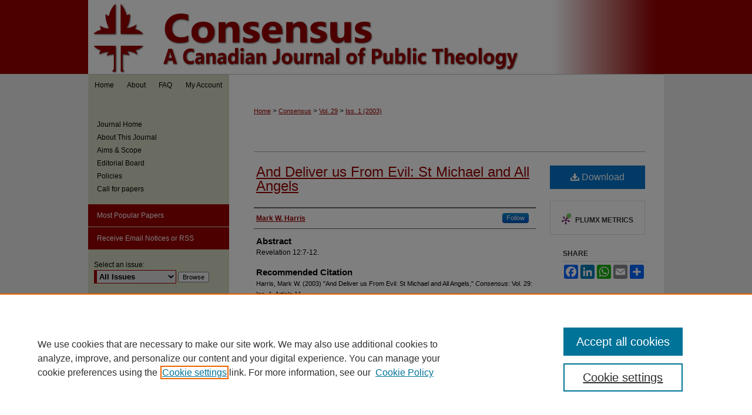

--- FILE ---
content_type: text/html; charset=UTF-8
request_url: https://scholars.wlu.ca/consensus/vol29/iss1/11/
body_size: 7427
content:

<!DOCTYPE html>
<html lang="en">
<head><!-- inj yui3-seed: --><script type='text/javascript' src='//cdnjs.cloudflare.com/ajax/libs/yui/3.6.0/yui/yui-min.js'></script><script type='text/javascript' src='//ajax.googleapis.com/ajax/libs/jquery/1.10.2/jquery.min.js'></script><!-- Adobe Analytics --><script type='text/javascript' src='https://assets.adobedtm.com/4a848ae9611a/d0e96722185b/launch-d525bb0064d8.min.js'></script><script type='text/javascript' src=/assets/nr_browser_production.js></script>

<!-- def.1 -->
<meta charset="utf-8">
<meta name="viewport" content="width=device-width">
<title>
"And Deliver us From Evil" by Mark W. Harris
</title>


<!-- FILE article_meta-tags.inc --><!-- FILE: /srv/sequoia/main/data/assets/site/article_meta-tags.inc -->
<meta itemprop="name" content="And Deliver us From Evil: St Michael and All Angels">
<meta property="og:title" content="And Deliver us From Evil: St Michael and All Angels">
<meta name="twitter:title" content="And Deliver us From Evil: St Michael and All Angels">
<meta property="article:author" content="Mark W. Harris">
<meta name="author" content="Mark W. Harris">
<meta name="robots" content="noodp, noydir">
<meta name="description" content="Revelation 12:7-12.">
<meta itemprop="description" content="Revelation 12:7-12.">
<meta name="twitter:description" content="Revelation 12:7-12.">
<meta property="og:description" content="Revelation 12:7-12.">
<meta name="keywords" content="Michael (Archangel); Good and evil; Sermons">
<meta name="bepress_citation_journal_title" content="Consensus">
<meta name="bepress_citation_firstpage" content="11">
<meta name="bepress_citation_author" content="Harris, Mark W.">
<meta name="bepress_citation_title" content="And Deliver us From Evil: St Michael and All Angels">
<meta name="bepress_citation_date" content="2003">
<meta name="bepress_citation_volume" content="29">
<meta name="bepress_citation_issue" content="1">
<!-- FILE: /srv/sequoia/main/data/assets/site/ir_download_link.inc -->
<!-- FILE: /srv/sequoia/main/data/assets/site/article_meta-tags.inc (cont) -->
<meta name="bepress_citation_pdf_url" content="https://scholars.wlu.ca/cgi/viewcontent.cgi?article=1273&amp;context=consensus">
<meta name="bepress_citation_abstract_html_url" content="https://scholars.wlu.ca/consensus/vol29/iss1/11">
<meta name="bepress_citation_issn" content="2369-2685">
<meta name="bepress_citation_online_date" content="2015/5/25">
<meta name="viewport" content="width=device-width">
<!-- Additional Twitter data -->
<meta name="twitter:card" content="summary">
<!-- Additional Open Graph data -->
<meta property="og:type" content="article">
<meta property="og:url" content="https://scholars.wlu.ca/consensus/vol29/iss1/11">
<meta property="og:site_name" content="Scholars Commons @ Laurier">




<!-- FILE: article_meta-tags.inc (cont) -->
<meta name="bepress_is_article_cover_page" content="1">


<!-- sh.1 -->
<link rel="stylesheet" href="/consensus/ir-journal-style.css" type="text/css" media="screen">
<link rel="alternate" type="application/rss+xml" title="Consensus Newsfeed" href="/consensus/recent.rss">
<link rel="shortcut icon" href="/favicon.ico" type="image/x-icon">

<link type="text/css" rel="stylesheet" href="/assets/floatbox/floatbox.css">
<script type="text/javascript" src="/assets/jsUtilities.js"></script>
<script type="text/javascript" src="/assets/footnoteLinks.js"></script>
<link rel="stylesheet" href="/ir-print.css" type="text/css" media="print">
<!--[if IE]>
<link rel="stylesheet" href="/ir-ie.css" type="text/css" media="screen">
<![endif]-->
<!-- end sh.1 -->




<script type="text/javascript">var pageData = {"page":{"environment":"prod","productName":"bpdg","language":"en","name":"ir_journal:volume:issue:article","businessUnit":"els:rp:st"},"visitor":{}};</script>

</head>
<body >
<!-- FILE /srv/sequoia/main/data/assets/site/ir_journal/header.pregen -->

	<!-- FILE: /srv/sequoia/main/data/journals/scholars.wlu.ca/consensus/assets/header_custom.inc --><!-- FILE: /srv/sequoia/main/data/assets/site/mobile_nav.inc --><!--[if !IE]>-->
<script src="/assets/scripts/dc-mobile/dc-responsive-nav.js"></script>

<header id="mobile-nav" class="nav-down device-fixed-height" style="visibility: hidden;">
  
  
  <nav class="nav-collapse">
    <ul>
      <li class="menu-item active device-fixed-width"><a href="https://scholars.wlu.ca" title="Home" data-scroll >Home</a></li>
      <li class="menu-item device-fixed-width"><a href="https://scholars.wlu.ca/do/search/advanced/" title="Search" data-scroll ><i class="icon-search"></i> Search</a></li>
      <li class="menu-item device-fixed-width"><a href="https://scholars.wlu.ca/communities.html" title="Browse" data-scroll >Browse Collections</a></li>
      <li class="menu-item device-fixed-width"><a href="/cgi/myaccount.cgi?context=" title="My Account" data-scroll >My Account</a></li>
      <li class="menu-item device-fixed-width"><a href="https://scholars.wlu.ca/about.html" title="About" data-scroll >About</a></li>
      <li class="menu-item device-fixed-width"><a href="https://network.bepress.com" title="Digital Commons Network" data-scroll ><img width="16" height="16" alt="DC Network" style="vertical-align:top;" src="/assets/md5images/8e240588cf8cd3a028768d4294acd7d3.png"> Digital Commons Network™</a></li>
    </ul>
  </nav>
</header>

<script src="/assets/scripts/dc-mobile/dc-mobile-nav.js"></script>
<!--<![endif]-->
<!-- FILE: /srv/sequoia/main/data/journals/scholars.wlu.ca/consensus/assets/header_custom.inc (cont) -->

<div id="consensus">
	<div id="container">
		<a href="#main" class="skiplink" accesskey="2" >Skip to main content</a>

			
				<div id="header">
					<!-- FILE: /srv/sequoia/main/data/assets/site/ir_journal/ir_logo.inc -->




	




<!-- FILE: /srv/sequoia/main/data/journals/scholars.wlu.ca/consensus/assets/header_custom.inc (cont) -->
					<div id="pagetitle">
						
						
							<h1>
								<a href="https://scholars.wlu.ca/consensus" title="Consensus" >
										Consensus
								</a>
							</h1>
						
					</div>
				</div>
				<div id="navigation">
					<!-- FILE: /srv/sequoia/main/data/assets/site/ir_navigation.inc --><div id="tabs" role="navigation" aria-label="Main"><ul><li id="tabone"><a href="https://scholars.wlu.ca" title="Home" ><span>Home</span></a></li><li id="tabtwo"><a href="https://scholars.wlu.ca/about.html" title="About" ><span>About</span></a></li><li id="tabthree"><a href="https://scholars.wlu.ca/faq.html" title="FAQ" ><span>FAQ</span></a></li><li id="tabfour"><a href="https://scholars.wlu.ca/cgi/myaccount.cgi?context=" title="My Account" ><span>My Account</span></a></li></ul></div>


<!-- FILE: /srv/sequoia/main/data/journals/scholars.wlu.ca/consensus/assets/header_custom.inc (cont) -->
				</div>
			

			

			
			
		<div id="wrapper">
			<div id="content">
				<div id="main" class="text">
					
<!-- FILE: /srv/sequoia/main/data/assets/site/ir_journal/ir_breadcrumb.inc -->
	<ul id="pager">
		<li>&nbsp;</li>
		 
		<li>&nbsp;</li> 
		
	</ul>

<div class="crumbs" role="navigation" aria-label="Breadcrumb">
	<p>
		

		
		
		
			<a href="https://scholars.wlu.ca" class="ignore" >Home</a>
		
		
		
		
		
		
		
		
		 <span aria-hidden="true">&gt;</span> 
			<a href="https://scholars.wlu.ca/consensus" class="ignore" >Consensus</a>
		
		
		
		 <span aria-hidden="true">&gt;</span> 
			<a href="https://scholars.wlu.ca/consensus/vol29" class="ignore" >Vol. 29</a>
		
		
		
		
		
		
		 <span aria-hidden="true">&gt;</span> 
			<a href="https://scholars.wlu.ca/consensus/vol29/iss1" class="ignore" >Iss. 1 (2003)</a>
		
		
		
		
		
	</p>
</div>

<div class="clear">&nbsp;</div>
<!-- FILE: /srv/sequoia/main/data/journals/scholars.wlu.ca/consensus/assets/header_custom.inc (cont) -->


	<!-- FILE: /srv/sequoia/main/data/assets/site/ir_journal/volume/issue/ir_journal_logo.inc -->





 





<!-- FILE: /srv/sequoia/main/data/journals/scholars.wlu.ca/consensus/assets/header_custom.inc (cont) -->

<!-- FILE: /srv/sequoia/main/data/assets/site/ir_journal/header.pregen (cont) -->

<script type="text/javascript" src="/assets/floatbox/floatbox.js"></script>
<!-- FILE: /srv/sequoia/main/data/assets/site/ir_journal/article_info.inc --><!-- FILE: /srv/sequoia/main/data/assets/site/openurl.inc -->
<!-- FILE: /srv/sequoia/main/data/assets/site/ir_journal/article_info.inc (cont) -->
<!-- FILE: /srv/sequoia/main/data/assets/site/ir_download_link.inc -->
<!-- FILE: /srv/sequoia/main/data/assets/site/ir_journal/article_info.inc (cont) -->
<!-- FILE: /srv/sequoia/main/data/assets/site/ir_journal/ir_article_header.inc --><div id="sub">
<div id="alpha"><!-- FILE: /srv/sequoia/main/data/assets/site/ir_journal/article_info.inc (cont) --><div id='title' class='element'>
<h1><a href='https://scholars.wlu.ca/cgi/viewcontent.cgi?article=1273&amp;context=consensus'>And Deliver us From Evil: St Michael and All Angels</a></h1>
</div>
<div class='clear'></div>
<div id='authors' class='element'>
<h2 class='visually-hidden'>Authors</h2>
<p class="author"><a href='https://scholars.wlu.ca/do/search/?q=%28author%3A%22Mark%20W.%20Harris%22%20AND%20-bp_author_id%3A%5B%2A%20TO%20%2A%5D%29%20OR%20bp_author_id%3A%28%225d208e88-b859-4ae3-96f8-828747befb2d%22%29&start=0&context=2252334'><strong>Mark W. Harris</strong></a><a rel="nofollow" href="https://network.bepress.com/api/follow/subscribe?user=NDZiZWI2NjIxODEzZWE1Mw%3D%3D&amp;institution=N2ZmYjZkZmNkY2U1ZmRiZg%3D%3D&amp;format=html" data-follow-set="user:NDZiZWI2NjIxODEzZWE1Mw== institution:N2ZmYjZkZmNkY2U1ZmRiZg==" title="Follow Mark W. Harris" class="btn followable">Follow</a><br />
</p></div>
<div class='clear'></div>
<div id='abstract' class='element'>
<h2 class='field-heading'>Abstract</h2>
<p>Revelation 12:7-12.</p>
</div>
<div class='clear'></div>
<div id='recommended_citation' class='element'>
<h2 class='field-heading'>Recommended Citation</h2>
<!-- FILE: /srv/sequoia/main/data/assets/site/ir_journal/ir_citation.inc -->
<p class="citation">
Harris, Mark W.
(2003)
"And Deliver us From Evil: St Michael and All Angels,"
<em>Consensus</em>: Vol. 29:
Iss.
1, Article 11.
<br>
Available at:
https://scholars.wlu.ca/consensus/vol29/iss1/11</p>
<!-- FILE: /srv/sequoia/main/data/assets/site/ir_journal/article_info.inc (cont) --></div>
<div class='clear'></div>
</div>
    </div>
    <div id='beta_7-3'>
<!-- FILE: /srv/sequoia/main/data/assets/site/info_box_7_3.inc --><!-- FILE: /srv/sequoia/main/data/assets/site/openurl.inc -->
<!-- FILE: /srv/sequoia/main/data/assets/site/info_box_7_3.inc (cont) -->
<!-- FILE: /srv/sequoia/main/data/assets/site/ir_download_link.inc -->
<!-- FILE: /srv/sequoia/main/data/assets/site/info_box_7_3.inc (cont) -->
	<!-- FILE: /srv/sequoia/main/data/assets/site/info_box_download_button.inc --><div class="aside download-button">
      <a id="pdf" class="btn" href="https://scholars.wlu.ca/cgi/viewcontent.cgi?article=1273&amp;context=consensus" title="PDF (1.4&nbsp;MB) opens in new window" target="_blank" > 
    	<i class="icon-download-alt" aria-hidden="true"></i>
        Download
      </a>
</div>
<!-- FILE: /srv/sequoia/main/data/assets/site/info_box_7_3.inc (cont) -->
	<!-- FILE: /srv/sequoia/main/data/assets/site/info_box_embargo.inc -->
<!-- FILE: /srv/sequoia/main/data/assets/site/info_box_7_3.inc (cont) -->
<!-- FILE: /srv/sequoia/main/data/scholars.wlu.ca/assets/info_box_custom_upper.inc -->
<!-- FILE: /srv/sequoia/main/data/assets/site/info_box_7_3.inc (cont) -->
<!-- FILE: /srv/sequoia/main/data/assets/site/info_box_openurl.inc -->
<!-- FILE: /srv/sequoia/main/data/assets/site/info_box_7_3.inc (cont) -->
<!-- FILE: /srv/sequoia/main/data/assets/site/info_box_article_metrics.inc -->
<div id="article-stats" class="aside hidden">
    <p class="article-downloads-wrapper hidden"><span id="article-downloads"></span> DOWNLOADS</p>
    <p class="article-stats-date hidden">Since May 25, 2015</p>
    <p class="article-plum-metrics">
        <a href="https://plu.mx/plum/a/?repo_url=https://scholars.wlu.ca/consensus/vol29/iss1/11" class="plumx-plum-print-popup plum-bigben-theme" data-badge="true" data-hide-when-empty="true" ></a>
    </p>
</div>
<script type="text/javascript" src="//cdn.plu.mx/widget-popup.js"></script>
<!-- Article Download Counts -->
<script type="text/javascript" src="/assets/scripts/article-downloads.pack.js"></script>
<script type="text/javascript">
    insertDownloads(7138183);
</script>
<!-- Add border to Plum badge & download counts when visible -->
<script>
// bind to event when PlumX widget loads
jQuery('body').bind('plum:widget-load', function(e){
// if Plum badge is visible
  if (jQuery('.PlumX-Popup').length) {
// remove 'hidden' class
  jQuery('#article-stats').removeClass('hidden');
  jQuery('.article-stats-date').addClass('plum-border');
  }
});
// bind to event when page loads
jQuery(window).bind('load',function(e){
// if DC downloads are visible
  if (jQuery('#article-downloads').text().length > 0) {
// add border to aside
  jQuery('#article-stats').removeClass('hidden');
  }
});
</script>
<!-- Adobe Analytics: Download Click Tracker -->
<script>
$(function() {
  // Download button click event tracker for PDFs
  $(".aside.download-button").on("click", "a#pdf", function(event) {
    pageDataTracker.trackEvent('navigationClick', {
      link: {
          location: 'aside download-button',
          name: 'pdf'
      }
    });
  });
  // Download button click event tracker for native files
  $(".aside.download-button").on("click", "a#native", function(event) {
    pageDataTracker.trackEvent('navigationClick', {
        link: {
            location: 'aside download-button',
            name: 'native'
        }
     });
  });
});
</script>
<!-- FILE: /srv/sequoia/main/data/assets/site/info_box_7_3.inc (cont) -->
	<!-- FILE: /srv/sequoia/main/data/assets/site/info_box_disciplines.inc -->
<!-- FILE: /srv/sequoia/main/data/assets/site/info_box_7_3.inc (cont) -->
<!-- FILE: /srv/sequoia/main/data/assets/site/bookmark_widget.inc -->
<div id="share" class="aside">
<h2>Share</h2>
	<div class="a2a_kit a2a_kit_size_24 a2a_default_style">
    	<a class="a2a_button_facebook"></a>
    	<a class="a2a_button_linkedin"></a>
		<a class="a2a_button_whatsapp"></a>
		<a class="a2a_button_email"></a>
    	<a class="a2a_dd"></a>
    	<script async src="https://static.addtoany.com/menu/page.js"></script>
	</div>
</div>
<!-- FILE: /srv/sequoia/main/data/assets/site/info_box_7_3.inc (cont) -->
<!-- FILE: /srv/sequoia/main/data/assets/site/info_box_geolocate.inc --><!-- FILE: /srv/sequoia/main/data/assets/site/ir_geolocate_enabled_and_displayed.inc -->
<!-- FILE: /srv/sequoia/main/data/assets/site/info_box_geolocate.inc (cont) -->
<!-- FILE: /srv/sequoia/main/data/assets/site/info_box_7_3.inc (cont) -->
	<!-- FILE: /srv/sequoia/main/data/assets/site/zotero_coins.inc -->
<span class="Z3988" title="ctx_ver=Z39.88-2004&amp;rft_val_fmt=info%3Aofi%2Ffmt%3Akev%3Amtx%3Ajournal&amp;rft_id=https%3A%2F%2Fscholars.wlu.ca%2Fconsensus%2Fvol29%2Fiss1%2F11&amp;rft.atitle=And%20Deliver%20us%20From%20Evil%3A%20St%20Michael%20and%20All%20Angels&amp;rft.aufirst=Mark&amp;rft.aulast=Harris&amp;rft.jtitle=Consensus&amp;rft.volume=29&amp;rft.issue=1&amp;rft.issn=2369-2685&amp;rft.date=2003-05-25">COinS</span>
<!-- FILE: /srv/sequoia/main/data/assets/site/info_box_7_3.inc (cont) -->
<!-- FILE: /srv/sequoia/main/data/assets/site/info_box_custom_lower.inc -->
<!-- FILE: /srv/sequoia/main/data/assets/site/info_box_7_3.inc (cont) -->
<!-- FILE: /srv/sequoia/main/data/assets/site/ir_journal/article_info.inc (cont) --></div>
<div class='clear'>&nbsp;</div>
<!-- FILE: /srv/sequoia/main/data/assets/site/ir_article_custom_fields.inc -->
<!-- FILE: /srv/sequoia/main/data/assets/site/ir_journal/article_info.inc (cont) -->
<!-- FILE: /srv/sequoia/main/data/assets/site/ir_journal/volume/issue/article/index.html (cont) --> 

<!-- FILE /srv/sequoia/main/data/assets/site/ir_journal/footer.pregen -->

	<!-- FILE: /srv/sequoia/main/data/assets/site/ir_journal/footer_custom_7_8.inc -->				</div>

<div class="verticalalign">&nbsp;</div>
<div class="clear">&nbsp;</div>

			</div>

				<div id="sidebar">
					<!-- FILE: /srv/sequoia/main/data/assets/site/ir_journal/ir_journal_sidebar_7_8.inc -->

	<!-- FILE: /srv/sequoia/main/data/assets/site/ir_journal/ir_journal_sidebar_links_7_8.inc --><ul class="sb-custom-journal">
	<li class="sb-home">
		<a href="https://scholars.wlu.ca/consensus" title="Consensus" accesskey="1" >
				Journal Home
		</a>
	</li>
		<li class="sb-about">
			<a href="https://scholars.wlu.ca/consensus/about.html" >
				About This Journal
			</a>
		</li>
		<li class="sb-aims">
			<a href="https://scholars.wlu.ca/consensus/aimsandscope.html" >
				Aims & Scope
			</a>
		</li>
		<li class="sb-ed-board">
			<a href="https://scholars.wlu.ca/consensus/editorialboard.html" >
				Editorial Board
			</a>
		</li>
		<li class="sb-policies">
			<a href="https://scholars.wlu.ca/consensus/policies.html" >
				Policies
			</a>
		</li>
		<li class="sb-news">
			<a href="https://scholars.wlu.ca/consensus/news.html" >
				Call for papers
			</a>
		</li>
</ul><!-- FILE: /srv/sequoia/main/data/assets/site/ir_journal/ir_journal_sidebar_7_8.inc (cont) -->
		<!-- FILE: /srv/sequoia/main/data/assets/site/urc_badge.inc -->
<!-- FILE: /srv/sequoia/main/data/assets/site/ir_journal/ir_journal_sidebar_7_8.inc (cont) -->
	<!-- FILE: /srv/sequoia/main/data/assets/site/ir_journal/ir_journal_navcontainer_7_8.inc --><div id="navcontainer">
	<ul id="navlist">
			<li class="sb-popular">
				<a href="https://scholars.wlu.ca/consensus/topdownloads.html" title="View the top downloaded papers" >
						Most Popular Papers
				</a>
			</li>
			<li class="sb-rss">
				<a href="https://scholars.wlu.ca/consensus/announcements.html" title="Receive notifications of new content" >
					Receive Email Notices or RSS
				</a>
			</li>
	</ul>
<!-- FILE: /srv/sequoia/main/data/assets/site/ir_journal/ir_journal_special_issue_7_8.inc -->
<!-- FILE: /srv/sequoia/main/data/assets/site/ir_journal/ir_journal_navcontainer_7_8.inc (cont) -->
</div><!-- FILE: /srv/sequoia/main/data/assets/site/ir_journal/ir_journal_sidebar_7_8.inc (cont) -->
	<!-- FILE: /srv/sequoia/main/data/assets/site/ir_journal/ir_journal_sidebar_search_7_8.inc --><div class="sidebar-search">
	<form method="post" action="https://scholars.wlu.ca/cgi/redirect.cgi" id="browse">
		<label for="url">
			Select an issue:
		</label>
			<br>
		<!-- FILE: /srv/sequoia/main/data/assets/site/ir_journal/ir_journal_volume_issue_popup_7_8.inc --><div>
	<span class="border">
								<select name="url" id="url">
							<option value="https://scholars.wlu.ca/consensus/all_issues.html">
								All Issues
							</option>
										<option value="https://scholars.wlu.ca/consensus/vol46/iss2">
											Vol. 46, 
											Iss. 2
										</option>
										<option value="https://scholars.wlu.ca/consensus/vol46/iss1">
											Vol. 46, 
											Iss. 1
										</option>
										<option value="https://scholars.wlu.ca/consensus/vol45/iss2">
											Vol. 45, 
											Iss. 2
										</option>
										<option value="https://scholars.wlu.ca/consensus/vol45/iss1">
											Vol. 45, 
											Iss. 1
										</option>
										<option value="https://scholars.wlu.ca/consensus/vol44/iss2">
											Vol. 44, 
											Iss. 2
										</option>
										<option value="https://scholars.wlu.ca/consensus/vol44/iss1">
											Vol. 44, 
											Iss. 1
										</option>
										<option value="https://scholars.wlu.ca/consensus/vol43/iss2">
											Vol. 43, 
											Iss. 2
										</option>
										<option value="https://scholars.wlu.ca/consensus/vol43/iss1">
											Vol. 43, 
											Iss. 1
										</option>
										<option value="https://scholars.wlu.ca/consensus/vol42/iss2">
											Vol. 42, 
											Iss. 2
										</option>
										<option value="https://scholars.wlu.ca/consensus/vol42/iss1">
											Vol. 42, 
											Iss. 1
										</option>
										<option value="https://scholars.wlu.ca/consensus/vol41/iss2">
											Vol. 41, 
											Iss. 2
										</option>
										<option value="https://scholars.wlu.ca/consensus/vol41/iss1">
											Vol. 41, 
											Iss. 1
										</option>
										<option value="https://scholars.wlu.ca/consensus/vol40/iss2">
											Vol. 40, 
											Iss. 2
										</option>
										<option value="https://scholars.wlu.ca/consensus/vol40/iss1">
											Vol. 40, 
											Iss. 1
										</option>
										<option value="https://scholars.wlu.ca/consensus/vol39/iss2">
											Vol. 39, 
											Iss. 2
										</option>
										<option value="https://scholars.wlu.ca/consensus/vol39/iss1">
											Vol. 39, 
											Iss. 1
										</option>
										<option value="https://scholars.wlu.ca/consensus/vol38/iss2">
											Vol. 38, 
											Iss. 2
										</option>
										<option value="https://scholars.wlu.ca/consensus/vol38/iss1">
											Vol. 38, 
											Iss. 1
										</option>
										<option value="https://scholars.wlu.ca/consensus/vol37/iss2">
											Vol. 37, 
											Iss. 2
										</option>
										<option value="https://scholars.wlu.ca/consensus/vol37/iss1">
											Vol. 37, 
											Iss. 1
										</option>
										<option value="https://scholars.wlu.ca/consensus/vol36/iss2">
											Vol. 36, 
											Iss. 2
										</option>
										<option value="https://scholars.wlu.ca/consensus/vol36/iss1">
											Vol. 36, 
											Iss. 1
										</option>
										<option value="https://scholars.wlu.ca/consensus/vol35/iss2">
											Vol. 35, 
											Iss. 2
										</option>
										<option value="https://scholars.wlu.ca/consensus/vol35/iss1">
											Vol. 35, 
											Iss. 1
										</option>
										<option value="https://scholars.wlu.ca/consensus/vol34/iss1">
											Vol. 34, 
											Iss. 1
										</option>
										<option value="https://scholars.wlu.ca/consensus/vol33/iss2">
											Vol. 33, 
											Iss. 2
										</option>
										<option value="https://scholars.wlu.ca/consensus/vol33/iss1">
											Vol. 33, 
											Iss. 1
										</option>
										<option value="https://scholars.wlu.ca/consensus/vol32/iss2">
											Vol. 32, 
											Iss. 2
										</option>
										<option value="https://scholars.wlu.ca/consensus/vol32/iss1">
											Vol. 32, 
											Iss. 1
										</option>
										<option value="https://scholars.wlu.ca/consensus/vol31/iss2">
											Vol. 31, 
											Iss. 2
										</option>
										<option value="https://scholars.wlu.ca/consensus/vol31/iss1">
											Vol. 31, 
											Iss. 1
										</option>
										<option value="https://scholars.wlu.ca/consensus/vol30/iss2">
											Vol. 30, 
											Iss. 2
										</option>
										<option value="https://scholars.wlu.ca/consensus/vol30/iss1">
											Vol. 30, 
											Iss. 1
										</option>
										<option value="https://scholars.wlu.ca/consensus/vol29/iss2">
											Vol. 29, 
											Iss. 2
										</option>
										<option value="https://scholars.wlu.ca/consensus/vol29/iss1">
											Vol. 29, 
											Iss. 1
										</option>
										<option value="https://scholars.wlu.ca/consensus/vol28/iss2">
											Vol. 28, 
											Iss. 2
										</option>
										<option value="https://scholars.wlu.ca/consensus/vol28/iss1">
											Vol. 28, 
											Iss. 1
										</option>
										<option value="https://scholars.wlu.ca/consensus/vol27/iss2">
											Vol. 27, 
											Iss. 2
										</option>
										<option value="https://scholars.wlu.ca/consensus/vol27/iss1">
											Vol. 27, 
											Iss. 1
										</option>
										<option value="https://scholars.wlu.ca/consensus/vol26/iss2">
											Vol. 26, 
											Iss. 2
										</option>
										<option value="https://scholars.wlu.ca/consensus/vol26/iss1">
											Vol. 26, 
											Iss. 1
										</option>
										<option value="https://scholars.wlu.ca/consensus/vol25/iss2">
											Vol. 25, 
											Iss. 2
										</option>
										<option value="https://scholars.wlu.ca/consensus/vol25/iss1">
											Vol. 25, 
											Iss. 1
										</option>
										<option value="https://scholars.wlu.ca/consensus/vol24/iss2">
											Vol. 24, 
											Iss. 2
										</option>
										<option value="https://scholars.wlu.ca/consensus/vol24/iss1">
											Vol. 24, 
											Iss. 1
										</option>
										<option value="https://scholars.wlu.ca/consensus/vol23/iss2">
											Vol. 23, 
											Iss. 2
										</option>
										<option value="https://scholars.wlu.ca/consensus/vol23/iss1">
											Vol. 23, 
											Iss. 1
										</option>
										<option value="https://scholars.wlu.ca/consensus/vol22/iss2">
											Vol. 22, 
											Iss. 2
										</option>
										<option value="https://scholars.wlu.ca/consensus/vol22/iss1">
											Vol. 22, 
											Iss. 1
										</option>
										<option value="https://scholars.wlu.ca/consensus/vol21/iss2">
											Vol. 21, 
											Iss. 2
										</option>
										<option value="https://scholars.wlu.ca/consensus/vol21/iss1">
											Vol. 21, 
											Iss. 1
										</option>
										<option value="https://scholars.wlu.ca/consensus/vol20/iss2">
											Vol. 20, 
											Iss. 2
										</option>
										<option value="https://scholars.wlu.ca/consensus/vol20/iss1">
											Vol. 20, 
											Iss. 1
										</option>
										<option value="https://scholars.wlu.ca/consensus/vol19/iss2">
											Vol. 19, 
											Iss. 2
										</option>
										<option value="https://scholars.wlu.ca/consensus/vol19/iss1">
											Vol. 19, 
											Iss. 1
										</option>
										<option value="https://scholars.wlu.ca/consensus/vol18/iss2">
											Vol. 18, 
											Iss. 2
										</option>
										<option value="https://scholars.wlu.ca/consensus/vol18/iss1">
											Vol. 18, 
											Iss. 1
										</option>
										<option value="https://scholars.wlu.ca/consensus/vol17/iss2">
											Vol. 17, 
											Iss. 2
										</option>
										<option value="https://scholars.wlu.ca/consensus/vol17/iss1">
											Vol. 17, 
											Iss. 1
										</option>
										<option value="https://scholars.wlu.ca/consensus/vol16/iss2">
											Vol. 16, 
											Iss. 2
										</option>
										<option value="https://scholars.wlu.ca/consensus/vol16/iss1">
											Vol. 16, 
											Iss. 1
										</option>
										<option value="https://scholars.wlu.ca/consensus/vol15/iss2">
											Vol. 15, 
											Iss. 2
										</option>
										<option value="https://scholars.wlu.ca/consensus/vol15/iss1">
											Vol. 15, 
											Iss. 1
										</option>
										<option value="https://scholars.wlu.ca/consensus/vol14/iss2">
											Vol. 14, 
											Iss. 2
										</option>
										<option value="https://scholars.wlu.ca/consensus/vol14/iss1">
											Vol. 14, 
											Iss. 1
										</option>
										<option value="https://scholars.wlu.ca/consensus/vol13/iss2">
											Vol. 13, 
											Iss. 2
										</option>
										<option value="https://scholars.wlu.ca/consensus/vol13/iss1">
											Vol. 13, 
											Iss. 1
										</option>
										<option value="https://scholars.wlu.ca/consensus/vol12/iss1">
											Vol. 12, 
											Iss. 1
										</option>
										<option value="https://scholars.wlu.ca/consensus/vol11/iss4">
											Vol. 11, 
											Iss. 4
										</option>
										<option value="https://scholars.wlu.ca/consensus/vol11/iss3">
											Vol. 11, 
											Iss. 3
										</option>
										<option value="https://scholars.wlu.ca/consensus/vol11/iss2">
											Vol. 11, 
											Iss. 2
										</option>
										<option value="https://scholars.wlu.ca/consensus/vol11/iss1">
											Vol. 11, 
											Iss. 1
										</option>
										<option value="https://scholars.wlu.ca/consensus/vol10/iss4">
											Vol. 10, 
											Iss. 4
										</option>
										<option value="https://scholars.wlu.ca/consensus/vol10/iss3">
											Vol. 10, 
											Iss. 3
										</option>
										<option value="https://scholars.wlu.ca/consensus/vol10/iss2">
											Vol. 10, 
											Iss. 2
										</option>
										<option value="https://scholars.wlu.ca/consensus/vol10/iss1">
											Vol. 10, 
											Iss. 1
										</option>
										<option value="https://scholars.wlu.ca/consensus/vol9/iss4">
											Vol. 9, 
											Iss. 4
										</option>
										<option value="https://scholars.wlu.ca/consensus/vol9/iss3">
											Vol. 9, 
											Iss. 3
										</option>
										<option value="https://scholars.wlu.ca/consensus/vol9/iss2">
											Vol. 9, 
											Iss. 2
										</option>
										<option value="https://scholars.wlu.ca/consensus/vol9/iss1">
											Vol. 9, 
											Iss. 1
										</option>
										<option value="https://scholars.wlu.ca/consensus/vol8/iss4">
											Vol. 8, 
											Iss. 4
										</option>
										<option value="https://scholars.wlu.ca/consensus/vol8/iss3">
											Vol. 8, 
											Iss. 3
										</option>
										<option value="https://scholars.wlu.ca/consensus/vol8/iss2">
											Vol. 8, 
											Iss. 2
										</option>
										<option value="https://scholars.wlu.ca/consensus/vol8/iss1">
											Vol. 8, 
											Iss. 1
										</option>
										<option value="https://scholars.wlu.ca/consensus/vol7/iss4">
											Vol. 7, 
											Iss. 4
										</option>
										<option value="https://scholars.wlu.ca/consensus/vol7/iss3">
											Vol. 7, 
											Iss. 3
										</option>
										<option value="https://scholars.wlu.ca/consensus/vol7/iss2">
											Vol. 7, 
											Iss. 2
										</option>
										<option value="https://scholars.wlu.ca/consensus/vol7/iss1">
											Vol. 7, 
											Iss. 1
										</option>
										<option value="https://scholars.wlu.ca/consensus/vol6/iss4">
											Vol. 6, 
											Iss. 4
										</option>
										<option value="https://scholars.wlu.ca/consensus/vol6/iss3">
											Vol. 6, 
											Iss. 3
										</option>
										<option value="https://scholars.wlu.ca/consensus/vol6/iss2">
											Vol. 6, 
											Iss. 2
										</option>
										<option value="https://scholars.wlu.ca/consensus/vol6/iss1">
											Vol. 6, 
											Iss. 1
										</option>
										<option value="https://scholars.wlu.ca/consensus/vol5/iss4">
											Vol. 5, 
											Iss. 4
										</option>
										<option value="https://scholars.wlu.ca/consensus/vol5/iss3">
											Vol. 5, 
											Iss. 3
										</option>
										<option value="https://scholars.wlu.ca/consensus/vol5/iss2">
											Vol. 5, 
											Iss. 2
										</option>
										<option value="https://scholars.wlu.ca/consensus/vol5/iss1">
											Vol. 5, 
											Iss. 1
										</option>
										<option value="https://scholars.wlu.ca/consensus/vol4/iss4">
											Vol. 4, 
											Iss. 4
										</option>
										<option value="https://scholars.wlu.ca/consensus/vol4/iss3">
											Vol. 4, 
											Iss. 3
										</option>
										<option value="https://scholars.wlu.ca/consensus/vol4/iss2">
											Vol. 4, 
											Iss. 2
										</option>
										<option value="https://scholars.wlu.ca/consensus/vol4/iss1">
											Vol. 4, 
											Iss. 1
										</option>
										<option value="https://scholars.wlu.ca/consensus/vol3/iss4">
											Vol. 3, 
											Iss. 4
										</option>
										<option value="https://scholars.wlu.ca/consensus/vol3/iss3">
											Vol. 3, 
											Iss. 3
										</option>
										<option value="https://scholars.wlu.ca/consensus/vol3/iss2">
											Vol. 3, 
											Iss. 2
										</option>
										<option value="https://scholars.wlu.ca/consensus/vol3/iss1">
											Vol. 3, 
											Iss. 1
										</option>
										<option value="https://scholars.wlu.ca/consensus/vol2/iss4">
											Vol. 2, 
											Iss. 4
										</option>
										<option value="https://scholars.wlu.ca/consensus/vol2/iss3">
											Vol. 2, 
											Iss. 3
										</option>
										<option value="https://scholars.wlu.ca/consensus/vol2/iss2">
											Vol. 2, 
											Iss. 2
										</option>
										<option value="https://scholars.wlu.ca/consensus/vol2/iss1">
											Vol. 2, 
											Iss. 1
										</option>
										<option value="https://scholars.wlu.ca/consensus/vol1/iss4">
											Vol. 1, 
											Iss. 4
										</option>
										<option value="https://scholars.wlu.ca/consensus/vol1/iss3">
											Vol. 1, 
											Iss. 3
										</option>
										<option value="https://scholars.wlu.ca/consensus/vol1/iss2">
											Vol. 1, 
											Iss. 2
										</option>
										<option value="https://scholars.wlu.ca/consensus/vol1/iss1">
											Vol. 1, 
											Iss. 1
										</option>
						</select>
		<input type="submit" value="Browse" class="searchbutton" style="font-size:11px;">
	</span>
</div>
<!-- FILE: /srv/sequoia/main/data/assets/site/ir_journal/ir_journal_sidebar_search_7_8.inc (cont) -->
			<div style="clear:left;">&nbsp;</div>
	</form>
	<!-- FILE: /srv/sequoia/main/data/assets/site/ir_sidebar_search_7_8.inc --><h2>Search</h2>
<form method='get' action='https://scholars.wlu.ca/do/search/' id="sidebar-search">
	<label for="search" accesskey="4">
		Enter search terms:
	</label>
		<div>
			<span class="border">
				<input type="text" name='q' class="search" id="search">
			</span> 
			<input type="submit" value="Search" class="searchbutton" style="font-size:11px;">
		</div>
	<label for="context">
		Select context to search:
	</label> 
		<div>
			<span class="border">
				<select name="fq" id="context">
						<option value='virtual_ancestor_link:"https://scholars.wlu.ca/consensus"'>in this journal</option>
					<option value='virtual_ancestor_link:"https://scholars.wlu.ca"'>in this repository</option>
					<option value='virtual_ancestor_link:"http:/"'>across all repositories</option>
				</select>
			</span>
		</div>
</form>
<p class="advanced">
		<a href="https://scholars.wlu.ca/do/search/advanced/?fq=virtual_ancestor_link:%22https://scholars.wlu.ca/consensus%22" >
			Advanced Search
		</a>
</p>
<!-- FILE: /srv/sequoia/main/data/assets/site/ir_journal/ir_journal_sidebar_search_7_8.inc (cont) -->
</div>
<!-- FILE: /srv/sequoia/main/data/assets/site/ir_journal/ir_journal_sidebar_7_8.inc (cont) -->
	<!-- FILE: /srv/sequoia/main/data/assets/site/ir_journal/ir_journal_issn_7_8.inc -->
	<div id="issn">
		<p class="sb-issn">ISSN: 2369-2685</p>
	</div>
	<div class="clear">&nbsp;</div>
<!-- FILE: /srv/sequoia/main/data/assets/site/ir_journal/ir_journal_sidebar_7_8.inc (cont) -->
	<!-- FILE: /srv/sequoia/main/data/assets/site/ir_journal/ir_journal_custom_lower_7_8.inc --><!-- FILE: /srv/sequoia/main/data/assets/site/ir_journal/ir_journal_sidebar_7_8.inc (cont) -->
	<!-- FILE: /srv/sequoia/main/data/assets/site/ir_journal/ir_custom_sidebar_images.inc --><!-- FILE: /srv/sequoia/main/data/assets/site/ir_journal/ir_journal_sidebar_7_8.inc (cont) -->
	<!-- FILE: /srv/sequoia/main/data/assets/site/ir_sidebar_geolocate.inc --><!-- FILE: /srv/sequoia/main/data/assets/site/ir_geolocate_enabled_and_displayed.inc -->
<!-- FILE: /srv/sequoia/main/data/assets/site/ir_sidebar_geolocate.inc (cont) -->
<!-- FILE: /srv/sequoia/main/data/assets/site/ir_journal/ir_journal_sidebar_7_8.inc (cont) -->
	<!-- FILE: /srv/sequoia/main/data/assets/site/ir_journal/ir_journal_custom_lowest_7_8.inc --><!-- FILE: /srv/sequoia/main/data/assets/site/ir_journal/ir_journal_sidebar_7_8.inc (cont) -->

<!-- FILE: /srv/sequoia/main/data/assets/site/ir_journal/footer_custom_7_8.inc (cont) -->
						<div class="verticalalign">&nbsp;</div>
				</div>

		</div>

			<!-- FILE: /srv/sequoia/main/data/assets/site/ir_journal/ir_journal_footer_content.inc --><div id="footer" role="contentinfo">
<!-- FILE: /srv/sequoia/main/data/assets/site/ir_bepress_logo.inc --><div id="bepress">

<a href="https://www.elsevier.com/solutions/digital-commons" title="Elsevier - Digital Commons" >
	<em>Elsevier - Digital Commons</em>
</a>

</div>
<!-- FILE: /srv/sequoia/main/data/assets/site/ir_journal/ir_journal_footer_content.inc (cont) -->
    <p>
        <a href="https://scholars.wlu.ca" title="Home page" accesskey="1" >Home</a> | 
        <a href="https://scholars.wlu.ca/about.html" title="About" >About</a> | 
        <a href="https://scholars.wlu.ca/faq.html" title="FAQ" >FAQ</a> | 
        <a href="/cgi/myaccount.cgi?context=" title="My Account Page" accesskey="3" >My Account</a> | 
        <a href="https://scholars.wlu.ca/accessibility.html" title="Accessibility Statement" accesskey="0" >Accessibility Statement</a>
    </p>
    <p>
	
	
		<a class="secondary-link" href="https://www.bepress.com/privacy" title="Privacy Policy" >Privacy</a>
	
		<a class="secondary-link" href="https://www.bepress.com/copyright" title="Copyright Policy" >Copyright</a>	
    </p> 
</div>
<!-- FILE: /srv/sequoia/main/data/assets/site/ir_journal/footer_custom_7_8.inc (cont) -->

	</div>
</div>


<!-- FILE: /srv/sequoia/main/data/scholars.wlu.ca/assets/ir_analytics.inc --><!-- Global Site Tag (gtag.js) - Google Analytics -->
<script async src="https://www.googletagmanager.com/gtag/js?id=UA-22058584-27"></script>
<script>
  window.dataLayer = window.dataLayer || [];
  function gtag(){dataLayer.push(arguments)};
  gtag('js', new Date());

  gtag('config', 'UA-22058584-27');
</script>
<!-- FILE: /srv/sequoia/main/data/assets/site/ir_journal/footer_custom_7_8.inc (cont) -->

<!-- FILE: /srv/sequoia/main/data/assets/site/ir_journal/footer.pregen (cont) -->
<script type='text/javascript' src='/assets/scripts/bpbootstrap-20160726.pack.js'></script><script type='text/javascript'>BPBootstrap.init({appendCookie:''})</script></body></html>


--- FILE ---
content_type: text/css
request_url: https://scholars.wlu.ca/consensus/ir-local.css
body_size: 960
content:
/*
-----------------------------------------------
bepress IR local stylesheet.
Author:   Lani Goto
Version:  Apr 2014
PLEASE SAVE THIS FILE LOCALLY!
----------------------------------------------- */

body {
	background: #ececec url(../assets/md5images/ba3963f39b8f2e3fdf130041398f2dc7.gif) top left repeat-x; }


/* Header */

#consensus #header {
	height: 127px; }

#consensus #header #logo {
	display: none; }

#consensus #header #pagetitle,
#consensus #header h1,
#consensus #header h1 a {
	width: 980px;
	height: 127px;
	padding: 0;
	margin: 0;
	display: block; }

#consensus #header h1 a {
	background: #ffffff url(../assets/md5images/d29c4c18e32bc36c6a4fc6a518470944.png) top left no-repeat;
	text-indent: -9999px; }


/* Navigation */

#consensus #navigation {
	height: 36px; }

#consensus #navigation #tabs,
#consensus #navigation #tabs ul,
#consensus #navigation #tabs ul li {
	height: 36px;
	padding: 0;
	margin: 0; }

#consensus #navigation #tabs a {
	height: 36px;
	line-height: 36px;
	font-size: 12px;
	font-weight: normal;
	color: #000;
	background-color: #d7dac3;
	padding: 0;
	margin: 0;
	border: 0;
	float: left; }

#consensus #navigation #tabs a:hover,
#consensus #navigation #tabs a:active,
#consensus #navigation #tabs a:focus {
	text-decoration: underline; }

#consensus #navigation #tabs li#tabfour a { width: 87px; }

#consensus #navigation #tabs li#tabthree a { width: 44px; }

#consensus #navigation #tabs li#tabtwo a { width: 54px; }

#consensus #navigation #tabs li#tabone a { width: 55px; }


/* Sidebar */

#consensus #sidebar p.site-follow {
	display: none; }

#consensus #sidebar p.advanced a:link,
#consensus #sidebar p.advanced a:visited {
	color: #000000;
	text-decoration: none; }

#consensus #sidebar a:hover,
#consensus #sidebar a:active,
#consensus #sidebar a:focus,
#consensus #sidebar p.advanced a:hover,
#consensus #sidebar p.advanced a:active,
#consensus #sidebar p.advanced a:focus {
	color: #000;
	text-decoration: underline; }

#consensus #sidebar ul#navlist {
	border-top: 1px solid #d7dac3; }

#consensus #sidebar ul#navlist li a {
	color: #fff;
	background-color: #990000;
	text-decoration: none;
	border-bottom: 1px solid #d7dac3; }

#consensus #sidebar ul#navlist li a:hover,
#consensus #sidebar ul#navlist li a:active,
#consensus #sidebar ul#navlist li a:focus {
	color: #000;
	background-color: #d7dac3;
	text-decoration: underline; }

#consensus #sidebar #sidebar-search label,
#consensus .sidebar-search #browse label,
#consensus #sidebar #issn p {
	color: #000; }


/* Main Content */

#consensus #content {
	background-color: transparent; }

#consensus #main.text a:link,
#consensus #main.text a:visited {
	color: #990000;
	text-decoration: underline; }

#consensus #main.text a:hover,
#consensus #main.text a:active,
#consensus #main.text a:focus {
	color: #000;
	text-decoration: underline; }	

#consensus #main.text h1 {
	font-size: 24px;
	margin-bottom: 10px;
	margin-top: 5px; }
	
#consensus .article-list h2 {
	font-size: 21px;
	background: transparent;
	border-bottom: 1px solid #bfbfbf; }
	
#consensus #main.text .doc a:link,
#consensus #main.text .doc a:visited {
	text-decoration: none; }

#consensus #main.text .doc a:hover,
#consensus #main.text .doc a:active,
#consensus #main.text .doc a:focus {
	text-decoration: underline; }


/* Footer */

#consensus #footer,
#consensus #footer #bepress a {
	height: 75px;
	background-color: #ececec; }


#consensus #footer p,
#consensus #footer p a {
	font-size: 12px;
	color: #000;
	text-decoration: none; }

#consensus #footer p a:hover,
#consensus #footer p a:active,
#consensus #footer p a:focus {
	text-decoration: underline; }


/* Advanced Search */

.legacy #consensus #navigation #tabs a {
	background-color: #fff; }